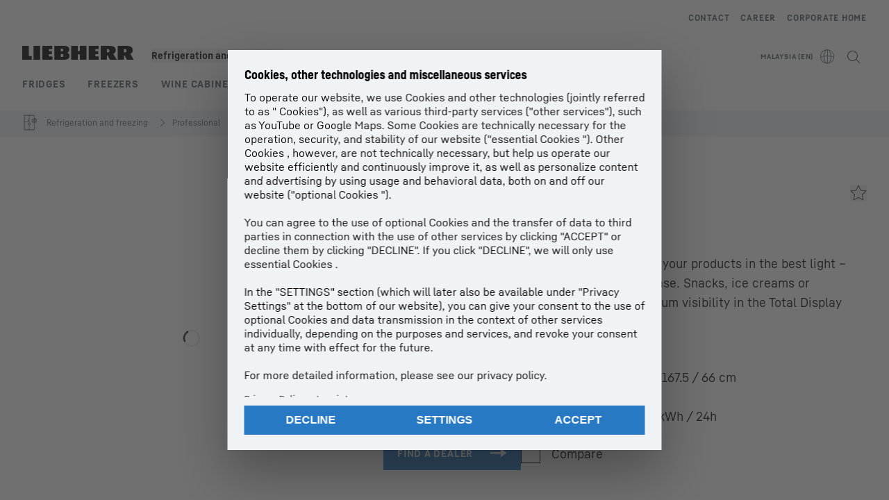

--- FILE ---
content_type: application/javascript; charset=UTF-8
request_url: https://www.liebherr.com/_next/static/chunks/92672.c1b3416755adb41e.js
body_size: 2411
content:
"use strict";(self.webpackChunk_N_E=self.webpackChunk_N_E||[]).push([[92672],{21421:(e,i,l)=>{l.d(i,{A:()=>a});var n=l(37876),t=l(87989),s=l(62280);let a=()=>{let{metaInformation:e,url:i}=(0,t.H)(),l=null==e?void 0:e.noIndex,a=(0,s.G)();return l?(0,n.jsx)(n.Fragment,{}):(0,n.jsx)(n.Fragment,{children:(0,n.jsx)("script",{type:"application/ld+json",dangerouslySetInnerHTML:{__html:JSON.stringify((()=>{var e,l,n,t,s,r,o;let d={"@context":"https://schema.org","@type":"Product"},c=a.displayName+(a.displaySubTitle?" "+a.displaySubTitle:"");c&&Object.assign(d,{name:c});let u=a.displaySubTitle,v=a.highlightAttributes,m=a.featureIcons;if(u&&(v||m)){let e="";if(u&&(e+=u),v){let i="";v.forEach((e,l)=>{i+=(null==e?void 0:e.name)+" "+(null==e?void 0:e.formattedValue)+((null==e?void 0:e.unitOfMeasurement)?" "+(null==e?void 0:e.unitOfMeasurement):""),l<v.length-1&&(i+=", ")}),e+=", "+i}if(m){let i="";m.forEach((e,l)=>{var n;i+=null==e?void 0:null===(n=e.entity)||void 0===n?void 0:n.title,l<m.length-1&&(i+=", ")}),e+=", "+i}Object.assign(d,{description:e})}let p=a.productImages;if(p){let e=[];p.forEach(i=>{"product_image"===i.assetType&&i.url&&e.push(i.url)}),Object.assign(d,{image:e})}Object.assign(d,{brand:{"@type":"Brand",name:"Liebherr"}});let x=a.sku;x&&Object.assign(d,{sku:x});let h=a.productGtinNumber;h&&Object.assign(d,{gtin13:h});let j=null===(e=a.energyEfficiencyInfo)||void 0===e?void 0:e.value;if(j&&Object.assign(d,{hasEnergyConsumptionDetails:{"@type":"EnergyConsumptionDetails",hasEnergyEfficiencyCategory:"https://schema.org/EUEnergyEfficiencyCategory"+j,energyEfficiencyScaleMin:"https://schema.org/EUEnergyEfficiencyCategoryF",energyEfficiencyScaleMax:"https://schema.org/EUEnergyEfficiencyCategoryA1Plus"}}),v){let e=[];v.forEach(i=>{let l=(null==i?void 0:i.name)||"",n={"@type":"PropertyValue",name:l,value:(null==i?void 0:i.formattedValue)+((null==i?void 0:i.unitOfMeasurement)?" "+(null==i?void 0:i.unitOfMeasurement):"")};l&&e.push(n)}),(null==e?void 0:e.length)&&Object.assign(d,{additionalProperty:e})}let f=null===(l=a.shopInformation)||void 0===l?void 0:l.available,g=null===(n=a.shopInformation)||void 0===n?void 0:n.currency,y=(null===(t=a.shopInformation)||void 0===t?void 0:t.specialPriceGross)?null===(s=a.shopInformation)||void 0===s?void 0:s.specialPriceGross:null===(r=a.shopInformation)||void 0===r?void 0:r.priceGross,A=(null===(o=a.shopInformation)||void 0===o?void 0:o.isInStock)?"https://schema.org/InStock":"https://schema.org/OutOfStock";return f&&g&&y&&A&&i&&Object.assign(d,{offers:{seller:{"@type":"Organization",name:"Liebherr-Hausger\xe4te Ochsenhausen GmbH"},priceCurrency:g,"@type":"Offer",price:y,availability:A,url:i,itemCondition:"https://schema.org/NewCondition"}}),d})())}})})}},69172:(e,i,l)=>{l.d(i,{A:()=>c});var n=l(37876),t=l(87989),s=l(86723),a=l(98690),r=l(49931),o=l(14232);let d={st_sticky_element_section:"Sticky Element Section",product_presentation:"Product Presentation",shop_configuration:"Shop Configuration",product_shopadvice:"Product Shopadvice",address_page_config:"Address Page Config",address_filter_config:"Address Filter Config",address_teaser_config:"Address Teaser Config"},c=()=>{var e,i;let{components:l}=(0,t.H)(),c=null==l?void 0:null===(e=l.config)||void 0===e?void 0:e.some(e=>e.previewId),[u,v]=(0,o.useState)(!1),m=(0,s.y)(),p=e=>{e&&window.TPP_SNAP.showEditDialog(e)};return m&&c?(0,n.jsxs)("div",{className:"fixed bottom-[10%] right-[2%] z-overlay-100 text-white",children:[(0,n.jsx)("div",{className:(0,r.x)("menu-btn relative z-overlay-200 flex h-[100px] w-[100px] cursor-pointer flex-col content-center justify-center rounded-full bg-warning px-5 py-3",u?"bg-transparent shadow-none":"shadow-grey hover:bg-ruby"),onClick:()=>{v(!u)},children:(0,n.jsx)(a.Dj,{iconName:u?"x":"wrench",size:"62px"})}),(0,n.jsx)("div",{className:(0,r.x)("absolute bottom-0 right-0 w-0",u?"block min-w-[300px] opacity-100":"absolute bottom-[20px] right-[20px] hidden opacity-0"),children:(0,n.jsxs)("ul",{className:"menu-list rounded-custom w-full rounded-br-33 bg-warning p-6 shadow-grey",children:[(0,n.jsx)("h6",{className:"mb-2",children:"Editable Config Sections:"}),null==l?void 0:null===(i=l.config)||void 0===i?void 0:i.map((e,i)=>{var l;return e.previewId&&(0,n.jsx)("li",{className:"cursor-pointer py-1 hover:underline",onClick:()=>p(e.previewId||""),children:d[null!==(l=e.component)&&void 0!==l?l:""]},i)})]})})]}):null}},92672:(e,i,l)=>{l.r(i),l.d(i,{default:()=>Q});var n=l(37876),t=l(69172),s=l(25638),a=l(87989),r=l(56825),o=l(46840),d=l(62280),c=l(24533),u=l(87975),v=l(72767),m=l(49715),p=l(40116),x=l(8116),h=l(15896),j=l(98478),f=l(45591),g=l(69039),y=l(56997),A=l(88394),b=l(25879),k=l(92940),N=l(54657),E=l(20581),w=l(52960),C=l(82340),O=l(21708);let S=e=>{var i,l,t,s,a,r;let{btnVariants:c}=e,{partnerLink:u,externalSalesLink:v,salesmanLink:m}=(0,o.j)(),{liAmProductAssortments:p,liAmProductRangeId:x}=(0,d.G)(),h=[];return c.includes(N.j.WHERE2BUY)&&h.push((0,n.jsx)("div",{className:"inline-block text-center",children:(0,n.jsx)(O.A,{isPrimary:!1})},N.j.WHERE2BUY)),c.includes(N.j.EXTERNALSALES)&&h.push((0,n.jsx)("div",{className:"inline-block text-center",children:(0,n.jsx)(E.A,{trackingType:"CTA",...null==v?void 0:v.link,text:null==v?void 0:null===(i=v.link)||void 0===i?void 0:i.text,layout:"icon",iconName:"map-location",uid:null==v?void 0:null===(l=v.link)||void 0===l?void 0:l.uid,ctaType:w.tZ.EXTERNAL_SALES})},N.j.EXTERNALSALES)),c.includes(N.j.LIAMSALES)&&h.push((0,n.jsx)("div",{className:"inline-block text-center",children:(0,n.jsx)(E.A,{trackingType:"CTA",...null==m?void 0:m.link,href:(0,C.r)((null==m?void 0:m.link)||{},x,p),text:null==m?void 0:null===(t=m.link)||void 0===t?void 0:t.text,layout:"icon",iconName:"map-location",uid:null==m?void 0:null===(s=m.link)||void 0===s?void 0:s.uid,productRangeId:x,filter:p,ctaType:w.tZ.LIAM_SALES})},N.j.LIAMSALES)),c.includes(N.j.LIAMSERVICE)&&h.push((0,n.jsx)("div",{className:"inline-block text-center",children:(0,n.jsx)(E.A,{trackingType:"CTA",...null==u?void 0:u.link,href:(0,C.r)((null==u?void 0:u.link)||{},x,p),text:null==u?void 0:null===(a=u.link)||void 0===a?void 0:a.text,layout:"icon",iconName:"map-location",uid:null==u?void 0:null===(r=u.link)||void 0===r?void 0:r.uid,productRangeId:x,filter:p,ctaType:w.tZ.LIAM_SERVICE})},N.j.LIAMSERVICE)),h};var L=l(16919),T=l(97778),I=l(13447),P=l(40489),M=l(82619),_=l(98690),F=l(15199);let G=()=>{var e;let{locale:i}=(0,a.H)(),{shopInformation:l}=(0,d.G)(),{shopConfiguration:t}=(0,o.j)(),s=null==t?void 0:t.productShopSalesOptionsLayer,{refServices:r}=(0,y.FF)(),c=e=>{if(e.detail.name)if(e.detail.checked){var i;let n=e.detail.name,t=null==l?void 0:null===(i=l.services)||void 0===i?void 0:i.find(e=>n===e.sku);t&&r&&!r.current.some(e=>t.sku===e.sku)&&r.current.push(t)}else{let i=e.detail.name;r&&(r.current=null==r?void 0:r.current.filter(e=>i!==e.sku))}};return(0,n.jsxs)("div",{"data-testid":"service-container",children:[(null==s?void 0:s.servicesTitle)&&(0,n.jsx)(h.A,{className:"pb-4",html:s.servicesTitle,variant:g.Oo.COPYBOLD}),(null==s?void 0:s.servicesText)&&(0,n.jsx)(h.A,{className:"pb-4",variant:g.Oo.COPYSMALL,html:null==s?void 0:s.servicesText}),null==l?void 0:null===(e=l.services)||void 0===e?void 0:e.map((e,l)=>{var t,s;return(0,n.jsx)(_.Ej,{onLhChange:c,class:"pb-6 md:pb-5",name:e.sku,wcag:"AA","data-testid":"service-check-"+e.sku,children:(0,n.jsxs)("div",{className:"flex flex-row flex-wrap items-center gap-1",children:[(0,n.jsx)("div",{children:(0,n.jsx)(h.A,{variant:g.Oo.COPYSMALL,children:e.name})}),(e.priceGross||0===e.priceGross)&&(0,n.jsx)("div",{className:"",children:(0,n.jsx)(h.A,{variant:g.Oo.COPYSMALL,children:" (+    ".concat((0,F.A)(e.priceGross,null!==(t=e.currency)&&void 0!==t?t:"EUR",i,{minimumFractionDigits:2,maximumFractionDigits:2}),")")})}),!!e.description&&(0,n.jsx)("div",{className:"cursor-pointer text-[1rem]",children:(0,n.jsx)("div",{className:"relative h-full w-full",children:(0,n.jsxs)(_.hx,{delay:300,children:[(0,n.jsx)("div",{className:"px-[3px] pt-[3px]",children:(0,n.jsx)(_.Dj,{size:"inherit",iconName:"info-circle"},(null!==(s=e.sku)&&void 0!==s?s:"")+l)}),(0,n.jsx)("div",{slot:"content",className:"w-auto max-w-[350px] space-y-2 px-3 py-3",children:(0,n.jsx)(h.A,{variant:g.Oo.COPYSMALL,children:e.description})})]})})})]})},"service-check-"+l)})]})};var D=l(14232);let H=()=>{var e,i;let{locale:l}=(0,a.H)(),{shopInformation:t}=(0,d.G)(),{shopConfiguration:s}=(0,o.j)(),r=null==s?void 0:s.productShopSalesOptionsLayer,{refWarranty:c}=(0,y.FF)(),[u,v]=(0,D.useState)(void 0);return(0,n.jsxs)("div",{"data-testid":"p-warr-container",className:"mb-4",children:[(null==r?void 0:r.warrantyTitle)&&(0,n.jsx)(h.A,{className:"pb-4",html:r.warrantyTitle,variant:g.Oo.COPYBOLD}),(null==r?void 0:r.warrantyText)&&(0,n.jsx)(h.A,{className:"pb-4",variant:g.Oo.COPYSMALL,html:null==r?void 0:r.warrantyText}),(0,n.jsx)(_.hN,{"data-testid":"warranty-radio-p",class:"w-full",onLhChange:e=>{if(e.detail.value){var i;let l=e.detail.value,n=null==t?void 0:null===(i=t.warranties)||void 0===i?void 0:i.find(e=>l===e.sku);n&&c?(c.current=n,v(n)):c&&(c.current=void 0)}},value:null!==(i=null==u?void 0:u.sku)&&void 0!==i?i:"0",wcag:"AA",children:(0,n.jsxs)("div",{className:"grid w-full space-y-4",children:[(0,n.jsx)(_.Ky,{"data-testid":"warranty-radio-default",value:"0",children:(0,n.jsx)(h.A,{variant:g.Oo.COPYSMALL,children:null==r?void 0:r.warrantyDefaultOption})},"warranty-radio-default"),null==t?void 0:null===(e=t.warranties)||void 0===e?void 0:e.map((e,i)=>{var t;return(0,n.jsx)(_.Ky,{"data-testid":"warranty-radio-"+e.sku,value:e.sku,children:(0,n.jsxs)("div",{className:"flex flex-row flex-wrap gap-1",children:[e.name&&(0,n.jsx)("div",{children:(0,n.jsx)(h.A,{variant:g.Oo.COPYSMALL,children:"".concat(e.name," ").concat((null==e?void 0:e.description)?" - ":""," ").concat(null!==(t=e.description)&&void 0!==t?t:" ")})}),e.currency&&(e.priceGross||0===e.priceGross)&&(0,n.jsx)("div",{className:"pl-1",children:(0,n.jsx)(h.A,{variant:g.Oo.COPYSMALL,children:" (+ ".concat((0,F.A)(e.priceGross,e.currency,l,{minimumFractionDigits:2,maximumFractionDigits:2}),")")})})]})},"warranty-radio-"+i)})]})})]})};var Y=l(40813),R=l(69535),B=l(35207),V=l(83374),U=l(21421);let z=()=>{var e,i;let{stage:l,metaInformation:t}=(0,a.H)(),s=null==t?void 0:t.noIndex,{highlightAttributes:r,productImages:u,shopInformation:v,featureIcons:m,subProducts:p,datasheets:x,energyEfficiencyInfo:N,description:E,certificates:w}=(0,d.G)(),{shopConfiguration:C,productPresentation:O}=(0,o.j)(),_=(0,c.d)(e=>e.showUnitSwitch),{primaryCTAVariant:F,secondaryCTAVariants:D}=(0,V.y)(),z=l!=f.L.LIVE;return(0,n.jsx)("div",{className:"lh-grid","data-testid":"product-item",children:(0,n.jsx)(y.hN,{children:(0,n.jsxs)(n.Fragment,{children:[!s&&(0,n.jsx)(U.A,{}),(0,n.jsx)("div",{className:"col-span-full pb-4 md:sticky md:top-0 md:col-span-3 md:self-start md:pb-0 xl:col-span-5",children:(0,n.jsx)(P.A,{imgAssets:null==u?void 0:u.map(e=>{var i;return{href:e.urlTemplateWithFilename,hrefThumbnail:(0,B.A)(null!==(i=e.urlTemplateWithFilename)&&void 0!==i?i:"","thumbnail"),metaInfos:e.metaInfos}}),fallbackPicture:null==O?void 0:O.productFallbackPicture,certificates:w})}),(0,n.jsxs)("div",{className:"col-span-full md:col-span-5 xl:col-span-7",children:[(0,n.jsx)(I.A,{disableLink:!0,hideHref:!0,isH1Headline:!0,useBigHeadline:!0}),E&&(0,n.jsx)(h.A,{html:E,variant:g.Oo.COPYMOBILESMALL,className:"mb-4 md:mb-6"}),_&&(0,n.jsx)("div",{className:"mb-4",children:(0,n.jsx)(j.A,{})}),r&&(0,n.jsx)(A.A,{attributes:r,listLayout:"block"}),m&&(0,n.jsx)(T.A,{showLink:!0,icons:m}),z&&(null==v?void 0:v.warranties)&&(null==v?void 0:null===(e=v.warranties)||void 0===e?void 0:e.length)>0&&(0,n.jsx)(H,{}),z&&(null==v?void 0:v.services)&&(null==v?void 0:null===(i=v.services)||void 0===i?void 0:i.length)>0&&(0,n.jsx)(G,{}),p&&p.length>0?(0,n.jsx)(R.A,{children:p.map((e,i)=>(0,n.jsx)(Y.A,{subProduct:e,isDetail:!0},i))}):(void 0!==x||void 0!==N)&&(0,n.jsx)(L.A,{datasheets:x,energyEfficiencyInfo:N}),v&&(null==C?void 0:C.productShopPriceEnable)&&(0,n.jsx)(M.A,{}),F&&(0,n.jsx)(b.A,{primaryButton:(0,n.jsx)(k.A,{btnVariant:F}),secondaryButton:(0,n.jsx)(S,{btnVariants:D}),showComparisonCheckbox:!0})]})]})})})};var W=l(32050),Z=l(58240),X=l(43784),K=l(75078);let J=()=>{var e;let{productPresentation:i,partnerLink:l}=(0,o.j)(),{liAmProductAssortments:t,liAmProductRangeId:s}=(0,d.G)();return(null==i?void 0:i.productContentContactTeasers)?(0,n.jsx)("section",{"data-testid":"ct-container",className:"xl:content-container mt-8 md:mt-6 xl:!mt-14",children:null==i?void 0:null===(e=i.productContentContactTeasers)||void 0===e?void 0:e.map((e,i)=>{var a,r,o,d;return(0,n.jsx)("div",{"data-testid":"ct-data-container",className:"content-container-padding xl:grid xl:grid-cols-12 xl:gap-x-8",children:(0,n.jsxs)("div",{className:"p- bg-steel-100 p-6 md:flex md:p-8 xl:col-span-7 xl:col-start-6",children:[(null==e?void 0:e.picture)&&(0,n.jsx)("div",{className:"mb-6 flex justify-center",children:(0,n.jsx)("div",{className:"inline-block h-[128px] w-[128px] overflow-hidden rounded-[50%] md:mr-6 md:h-[152px] md:w-[152px]",children:(0,n.jsx)("img",{"data-testid":"ct-image",src:null!==(d=null==e?void 0:null===(a=e.picture)||void 0===a?void 0:a.href)&&void 0!==d?d:"",alt:null===(r=e.picture)||void 0===r?void 0:r.altText,className:"h-full w-auto"})})}),(0,n.jsxs)("div",{"data-testid":"ct-text",children:[(null==e?void 0:e.headline)&&(0,n.jsx)(K.A,{className:"style_h6 pb-4",text:null==e?void 0:e.headline}),(0,n.jsx)(X.A,{className:"style_copy pb-2",html:null==e?void 0:e.text}),(0,n.jsx)(h.A,{className:"mb-7 leading-5 text-steel-600 xl:text-[1rem]",variant:g.Oo.COPY_VIEWPORT,children:null==e?void 0:e.serviceTimes}),(null==e?void 0:e.links)&&(null==e?void 0:e.links.length)>0&&(0,n.jsx)("div",{className:"mb-3 space-y-3",children:e.links.map((e,i)=>{var l;return(0,n.jsx)(E.A,{trackingType:"CTA",...e.link,layout:"icon",iconName:e.icon,ctaType:w.tZ.CONTACT,uid:null===(l=e.link)||void 0===l?void 0:l.uid},i)})}),(null==l?void 0:l.link)&&(0,n.jsx)(E.A,{trackingType:"CTA",...null==l?void 0:l.link,href:(0,C.r)(l.link,s,t),layout:"icon",iconPosition:"left",iconName:"chat",target:"self",productRangeId:s,filter:t,ctaType:w.tZ.LIAM_SERVICE,uid:null===(o=l.link)||void 0===o?void 0:o.uid})]})]})},i)})}):null};var q=l(87231);let Q=()=>{var e;let{components:i,pageId:l}=(0,a.H)(),h=null===(e=(0,W.u)(null==i?void 0:i.additionalContent,s.M.productdetails))||void 0===e?void 0:e.product;return h&&(h.pdpId=null==l?void 0:l.toString()),(0,n.jsxs)(n.Fragment,{children:[(0,n.jsx)(t.A,{}),(0,n.jsx)(o.B,{configurations:null==i?void 0:i.config,children:(0,n.jsxs)("div",{children:[(0,n.jsx)(m.A,{}),(0,n.jsx)(c.n,{configurations:null==i?void 0:i.config,products:h?[h]:[],children:(0,n.jsxs)("div",{className:"modulespacer mb-8 md:mb-10 xl:mb-16",children:[h&&(0,n.jsx)(d.M,{product:h,children:(0,n.jsxs)(n.Fragment,{children:[(0,n.jsx)(x.A,{displayName:null==h?void 0:h.displayName}),(0,n.jsx)(Z.A,{slot:Z.D.ContentTop}),(0,n.jsxs)("div",{children:[(0,n.jsx)(w.YG,{}),(0,n.jsxs)("section",{className:"xl:content-container content-container-padding",children:[(0,n.jsx)(u.A,{}),(0,n.jsx)(z,{})]}),(0,n.jsx)(J,{})]})]})}),(0,n.jsx)(Z.A,{slot:Z.D.ContentMiddle}),(0,n.jsx)(r.P,{productData:h,children:(0,n.jsx)(q.A,{})}),(0,n.jsx)("div",{className:"xl:content-container content-container-padding",children:(0,n.jsx)(v.A,{})}),(0,n.jsx)(Z.A,{slot:Z.D.ContentBottom})]})})]})}),(0,n.jsx)(p.A,{})]})}}}]);

--- FILE ---
content_type: application/javascript; charset=UTF-8
request_url: https://www.liebherr.com/_next/static/chunks/49715-efd75eb5e8ce5f5f.js
body_size: 803
content:
"use strict";(self.webpackChunk_N_E=self.webpackChunk_N_E||[]).push([[49715],{2744:(e,t,r)=>{r.d(t,{I:()=>o});var o=function(e){return e.WISHLIST="stickyElementWishList",e.PRODUCTCOMPARISON="stickyElementProductComparison",e.ORDERINQUIRY="stickyElementOrderInquiry",e}({})},49715:(e,t,r)=>{r.d(t,{A:()=>D});var o=r(37876),n=r(15896),i=r(22610),l=r(75078),a=r(73115),d=r(86608),s=r(84591),u=r(2744),c=r(69039),S=r(87989),I=r(95649),m=r(95722),p=r(86723),v=r(22459),f=r(14232);let g=()=>{let[e,t]=(0,f.useState)(!1),[r,o]=(0,f.useState)(-1);return{isOverlayOpen:e,setIsOverlayOpen:t,currentIndex:r,setCurrentIndex:o}};var C=r(98690),E=r(59535),R=r(97319),O=r(88249),y=r(52960);let h=(e,t)=>({sidebar:{type:"icon",target:null!=t?t:"",element:null!=e?e:""}});var _=r(49931),N=r(19345),A=r(25230),w=r(99835);let b=e=>{var t,r,b,U;let{sidebarOverlayOpen:x,itemIndex:T,sidebarOverlayClose:L,stickyHeadline:k,stickyText:P,stickyLinkList:D,stickyButtonLinkList:G,buildComponent:M,link:j,stickyIcon:F,stickyTextLink:Y}=e,{country:Q,bu:W="",isProduction:H}=(0,S.H)(),[J,$]=(0,f.useState)(""),[q,B]=(0,f.useState)(""),[K,z]=(0,f.useState)(""),[V,X]=(0,f.useState)(!1),{isOverlayOpen:Z,setIsOverlayOpen:ee,currentIndex:et}=g(),[er,eo]=(0,f.useState)(Z),en=(0,p.y)(),{handleFunctionalLink:ei}=(0,m.d)(),el=k||P||D||G,ea=(0,f.useRef)(null),ed=(0,f.useRef)(void 0),es=(0,f.useRef)(void 0),eu=(0,f.useRef)(void 0),ec=(0,f.useRef)(null),eS=u.I.PRODUCTCOMPARISON,eI=(0,v.Ny)(d.yR.GlobalStickyComparison),em=(0,v.Ny)(d.yR.GlobalStickyComparisonFailure),ep=u.I.WISHLIST,ev=(0,v.Ny)(d.yR.GlobalStickyAddWishlist),ef=(0,v.Ny)(d.yR.GlobalStickyAddWishlistFailure),eg=u.I.ORDERINQUIRY,eC=(0,v.Ny)(d.yR.GlobalStickyInquiry),eE=()=>{switch(M){case ep:return J||"";case eS:return q||"";case eg:return K}},eR=e=>{switch(M){case ep:return e?ev:ef;case eS:return e?eI:em;case eg:return eC}},eO=(0,f.useCallback)(e=>{if(M===e){var t;null===(t=ec.current)||void 0===t||t.triggerTooltipp()}},[M]),ey=(0,f.useCallback)(e=>{X(!1),e&&e.detail&&e.detail.typeOfError!==w.xD.DUPLICATE&&eO(e.detail.storageKey===s.r.PRODUCT_COMPARISON?eS:s.r.WISHLIST?ep:s.r.PRODUCT_INQUIRY)},[eS,eO,ep]),eh=(0,f.useCallback)(e=>{X(!0);let t=(0,w.RP)(s.r.PRODUCT_COMPARISON,Q,W).length,r=(0,w.RP)(s.r.WISHLIST,Q,W).length,o=(0,w.US)(s.r.PRODUCT_INQUIRY).length;e&&((es.current||0)<r&&eO(ep),(ed.current||0)<t&&eO(eS),(eu.current||0)<o&&eO(eg)),ed.current=t,es.current=r,eu.current=o,B(t.toString()),$(r.toString()),z(o.toString())},[Q,W,eO,ep,eS,eg]);(0,f.useEffect)(()=>(eh(void 0),window.addEventListener(a.$.MANAGE_STORAGE_SUCCESS,eh),window.addEventListener(a.$.ADD_TO_STORAGE_FAILURE,ey),()=>{window.removeEventListener(a.$.MANAGE_STORAGE_SUCCESS,eh),window.removeEventListener(a.$.ADD_TO_STORAGE_FAILURE,ey)}),[ey,eh]),(0,f.useEffect)(()=>{function e(){el&&(x(T),ee(!0)),(0,y.nE)(h(null==j?void 0:j.text,null==j?void 0:j.href),H)}let t=ec.current;return null==t||t.addEventListener("click",e),()=>{null==t||t.removeEventListener("click",e)}},[]),(0,I.A)(()=>eh(void 0));let e_=en&&(null==j?void 0:j.noShowLinkInCC)?"#":(0,A.N)(j);return(0,o.jsx)(o.Fragment,{children:el?(0,o.jsx)(O.A,{handleOutsideClickManually:!0,setShouldAnimate:e=>{eo(!e)},noAnimation:er,closeCallback:()=>{L(),ee(!1)},triggerElement:(0,o.jsx)(C.gI,{id:"sticky-sidebar-item-".concat(F),iconName:F,ref:ec,label:Y,isActive:et===T&&Z}),children:(0,o.jsxs)("div",{ref:ea,className:(0,_.x)(er&&et===T&&"animate-[fadein_250ms_linear_190ms_1_forwards] opacity-0"),children:[k&&(0,o.jsx)(o.Fragment,{children:(0,o.jsx)(l.A,{className:"style_h5 mb-6 font-head md:mb-4 xl:mb-6",text:k})}),P&&(0,o.jsx)(n.A,{className:"mb-6",variant:c.Oo.COPYSMALL,html:P}),G&&(0,o.jsx)("div",{className:"max-w-max md:max-w-full",children:(0,o.jsx)(E.A,{className:"mb-6",buttonWidth:"100%",buttonLinkList:G})}),D&&(0,o.jsx)(E.A,{listLayout:"textlink",iconPosition:"download"===F?"left":"right",uppercase:!1,iconName:"download"===F?"download":"arrow-right",buttonLinkList:D})]})}):(0,o.jsxs)(C.gI,{id:"sticky-sidebar-item-".concat(F),iconName:F,ref:ec,label:Y||(null==j?void 0:j.text),badgeValue:"0"!==eE()?eE():void 0,target:null==j?void 0:j.target,href:e_,...en&&(null==j?void 0:j.noShowLinkInCC)&&{onClick:N.PP},"include-tooltipp":!!eR(V),"data-testid":"sidebar-item",...(null==j?void 0:j.functionId)&&{onClick:e=>{e.preventDefault(),ei(j,"sidebar")}},children:[!!eR(V)&&(0,o.jsx)("div",{slot:"tooltipp",children:eR(V)}),(null==j?void 0:j.functionId)==="productFinder"&&(null===(t=j.config)||void 0===t?void 0:t.finderUrl)&&(0,o.jsx)(i.A,{url:null===(r=j.config)||void 0===r?void 0:r.finderUrl}),(null==j?void 0:j.functionId)==="chatbot"&&(null===(b=j.config)||void 0===b?void 0:b.chatbotUrl)&&(0,o.jsx)(R.A,{url:null===(U=j.config)||void 0===U?void 0:U.chatbotUrl})]})})};var U=r(14100),x=r(25638),T=r(6656),L=r(93541),k=r(32050),P=r(42135);let D=()=>{let{components:e}=(0,S.H)(),{isDesktopScreen:t}=(0,L.G)(),r=(0,P.DE)(),n=(0,T.d)(U.o.TO_TOP),{isOverlayOpen:i,setIsOverlayOpen:l,setCurrentIndex:a}=g(),d=(0,f.useRef)(null),s=G(null==e?void 0:e.config),u=M(s.length),c=e=>{if(!i){var t;null==d||null===(t=d.current)||void 0===t||t.triggerAnimation(380)}l(!0),a(e)},I=()=>{var e;l(!1),null==d||null===(e=d.current)||void 0===e||e.triggerAnimation(0),a(-1)};return 0!==s.length&&r?(0,o.jsxs)(C.n7,{"data-testid":"sticky-sidebar",ref:d,className:"z-sticky-sidebar fixed bottom-[44px] right-0 block md:bottom-[52px] xl:sticky xl:bottom-auto xl:float-right",style:{top:t&&"calc(50% - ".concat(u/2,"px)"),height:t&&"".concat(u,"px")},children:[s.map((e,t)=>(0,o.jsx)(b,{sidebarOverlayOpen:e=>c(e),sidebarOverlayClose:I,itemIndex:t,...e},t)),(0,o.jsx)(C.gI,{iconName:"font-arrow-up",slot:"to-top","aria-label":n,href:"#"})]}):null},G=e=>{var t,r,o;let n=(0,k.u)(e,x.M.st_sticky_element_section),i=(0,k.u)(e,x.M.product_presentation),l=null===(t=null==i?void 0:i.productFeatureShowWishlistFixedServicebar)||void 0===t||t,a=null===(r=null==i?void 0:i.productFeatureShowProductCompareFixedServicebar)||void 0===r||r,d=null===(o=null==i?void 0:i.productFeatureShowOrderInquiryFixedServicebar)||void 0===o||o,s=(null==n?void 0:n.stickyElementList)||[];return s.filter(e=>d&&s.some(e=>e.buildComponent===u.I.ORDERINQUIRY)?e.buildComponent!==u.I.WISHLIST&&e.buildComponent!==u.I.PRODUCTCOMPARISON:(!1!=d||e.buildComponent!==u.I.ORDERINQUIRY)&&(!1!=l||e.buildComponent!==u.I.WISHLIST)&&(!1!=a||e.buildComponent!==u.I.PRODUCTCOMPARISON))},M=e=>64*e},95649:(e,t,r)=>{r.d(t,{A:()=>n});var o=r(14232);function n(e){for(var t=arguments.length,r=Array(t>1?t-1:0),n=1;n<t;n++)r[n-1]=arguments[n];(0,o.useEffect)(()=>{let t=async t=>{t.persisted&&e(...r)};return window.addEventListener("pageshow",t),()=>{window.removeEventListener("pageshow",t)}},[r,e])}},99835:(e,t,r)=>{r.d(t,{Bj:()=>d,Hx:()=>u,RP:()=>a,US:()=>l,ft:()=>c,lS:()=>I,qY:()=>S,wT:()=>s,xD:()=>i});var o=r(73115),n=r(84591),i=function(e){return e.MAXIMUM="maximum",e.DUPLICATE="duplicate",e}({});function l(e){var t;return JSON.parse(null!==(t=localStorage.getItem(e))&&void 0!==t?t:"[]")}let a=(e,t,r)=>{let o=localStorage.getItem(e);return o?JSON.parse(o).filter(e=>e.country.toLowerCase()===t.toLowerCase()&&e.companyBu.toLowerCase()===r.toLowerCase()):[]},d=(e,t,r,i,d)=>{let s=!1;if(!t)return console.error("productId can t be empty"),s;let u=a(e,r,i),c=m(l(e),u),S=e===n.r.WISHLIST?u:u.filter(e=>e.comparisonId===d),I=e===n.r.WISHLIST?50:8;return S.length>=I?dispatchEvent(new CustomEvent("addToStorageFailure",{detail:{storageKey:e,typeOfError:"maximum",error:"reached maximum number of products for ".concat(e)}})):S.some(e=>e.productId===t)?dispatchEvent(new CustomEvent("addToStorageFailure",{detail:{storageKey:e,typeOfError:"duplicate",error:"product already in local storage for ".concat(e)}})):(u.push({productId:t,country:r,companyBu:i,comparisonId:d}),localStorage.setItem(e,JSON.stringify([...u,...c])),s=!0,dispatchEvent(new Event(o.$.MANAGE_STORAGE_SUCCESS))),s},s=e=>{var t;let r=!1;if(!e.product_order_id||!e.order_inquiry_group)return console.error("productId or groupId missing"),r;let i=JSON.parse(null!==(t=localStorage.getItem(n.r.PRODUCT_INQUIRY))&&void 0!==t?t:"[]");return i.some(t=>t.product_order_id===e.product_order_id)?dispatchEvent(new CustomEvent("addToStorageFailure",{detail:{storageKey:n.r.PRODUCT_INQUIRY,typeOfError:"duplicate",error:"product already in local storage for ".concat(n.r.PRODUCT_INQUIRY)}})):(i.push(e),localStorage.setItem(n.r.PRODUCT_INQUIRY,JSON.stringify(i)),r=!0,dispatchEvent(new Event(o.$.MANAGE_STORAGE_SUCCESS))),r},u=(e,t)=>{var r;let o=!1;if(e.length<1)return console.error("productId missing"),o;let i=JSON.parse(null!==(r=localStorage.getItem(n.r.PRODUCT_INQUIRY))&&void 0!==r?r:"{}"),l=i.find(t=>t.product_order_id===e);return l&&(l.amount=t),localStorage.setItem(n.r.PRODUCT_INQUIRY,JSON.stringify(i)),o=!0},c=e=>{var t;let r=!1;if(e.length<1)return console.error("productId missing"),r;let i=JSON.parse(null!==(t=localStorage.getItem(n.r.PRODUCT_INQUIRY))&&void 0!==t?t:"{}");return localStorage.setItem(n.r.PRODUCT_INQUIRY,JSON.stringify(i.filter(t=>t.product_order_id!==e))),window.dispatchEvent(new Event(o.$.MANAGE_STORAGE_SUCCESS)),r=!0},S=(e,t,r,n)=>{if(!t){console.error("productId can t be empty");return}let i=a(e,r,n),d=m(l(e),i),s=i.filter(e=>e.productId.split(":")[0]!==t.split(":")[0]);localStorage.setItem(e,JSON.stringify([...s,...d])),window.dispatchEvent(new Event(o.$.MANAGE_STORAGE_SUCCESS))},I=(e,t,r)=>{localStorage.setItem(e,JSON.stringify(l(e).filter(e=>e.country.toLowerCase()!==t.toLowerCase()||e.companyBu.toLowerCase()!==r.toLowerCase()))),window.dispatchEvent(new Event(o.$.MANAGE_STORAGE_SUCCESS))};function m(e,t){return e.filter(e=>{let{country:r,comparisonId:o,productId:n}=e;return!t.some(e=>{let{country:t,comparisonId:i,productId:l}=e;return o===i&&n===l&&r===t})})}}}]);

--- FILE ---
content_type: application/javascript; charset=UTF-8
request_url: https://www.liebherr.com/_next/static/chunks/68289.8c6b1a05ae5a68af.js
body_size: 3629
content:
"use strict";(self.webpackChunk_N_E=self.webpackChunk_N_E||[]).push([[68289],{25047:(e,t,r)=>{r.d(t,{t:()=>v,Q:()=>h});var i=r(37876),l=r(93541),o=r(98690),d=r(14232);let a=(0,d.forwardRef)((e,t)=>{let{isMobileScreen:r}=(0,l.G)();return(0,i.jsx)(i.Fragment,{children:(0,i.jsx)(o.F9,{"data-testid":"addedToCard-toast",position:"bottom-center",width:r?"408px":"550px",ref:t,"aria-live":"polite","aria-atomic":"true",role:"status"})})});var n=r(86608),s=r(22459),u=r(87989);let c=(0,d.createContext)(void 0);function v(e){var t,r;let{children:l}=e,o=(0,s.$U)(n.qd.ShopErrorFallback),v=(0,s.$U)(n.qd.ShopAddToCartSuccessLabel),h=(0,s.$U)(n.qd.ShopLinkToCartLabel),{pageNavigations:p}=(0,u.H)(),f=(0,d.useRef)(null),x="<p>".concat(v,'\n                              <a style="text-decoration: underline" href=').concat(null==p?void 0:null===(r=p.serviceNavigation)||void 0===r?void 0:null===(t=r.shopCartLink)||void 0===t?void 0:t.href,">\n                                ").concat(h,"\n                              </a>\n                         </p>");return(0,i.jsxs)(c.Provider,{value:{showAddedToCartToast:function(e){f.current?(console.info("Cart Toast ref",f.current),f.current.createToastItem({customContent:e.isSuccess?x:e.errorMessage||o,message:"",autoHide:!0,delay:1e4,type:e.isSuccess?"success":"error",showIcon:!0})):console.error("Toast ref is null")}},children:[l,(0,i.jsx)(a,{ref:f})]})}let h=()=>{let e=(0,d.useContext)(c);if(!e)throw Error("useToast must be used within a ToastProvider");return e}},29494:(e,t,r)=>{r.d(t,{X:()=>a,r:()=>d});var i=r(37876),l=r(14232),o=r(36179);let d={root:null,rootMargin:"100px",threshold:[.4]},a=e=>{let{domElementType:t,listName:r,products:a,intersectConfig:n=d,children:s,...u}=e,c=(0,l.useRef)(null);return(0,o.V)({ref:c,listName:r,products:a,intersectConfig:n}),(0,i.jsx)(t,{...u,ref:c,children:s})}},36179:(e,t,r)=>{r.d(t,{V:()=>n});var i=r(87989),l=r(14232),o=r(42135),d=r(29494),a=r(27973);let n=e=>{let{ref:t,intersectConfig:r=d.r,listName:n="",products:s}=e,u=(0,o.BL)({...r,freezeOnceVisible:!0}),{isProduction:c}=(0,i.H)();(0,l.useEffect)(()=>{u.ref(t.current)},[t.current]);let v=(0,l.useMemo)(()=>(0,a.PB)(s,n),[s,n]);(0,l.useEffect)(()=>{!0===u.isIntersecting&&v&&((0,a.QA)(),(0,a.ME)(v,c))},[u.isIntersecting,v])}},48448:(e,t,r)=>{r.d(t,{U:()=>i});let i="c3dmYWxzZQ"},56997:(e,t,r)=>{r.d(t,{FF:()=>c,hN:()=>u,tE:()=>n});var i=r(37876),l=r(45591),o=r(91861),d=r(14232),a=r(87989);let n=(e,t,r,i)=>{var l;let d=[];return t&&d.push({attrkey:"product_type",value:t}),r&&t===o.K.SERVICE&&d.push({attrkey:"parent_id",value:r}),i&&t===o.K.WARRANTY&&d.push({attrkey:"parent_id",value:i}),e.priceGross&&d.push({attrkey:"net_price",value:null===(l=e.priceNet)||void 0===l?void 0:l.toString()}),d},s=(0,d.createContext)({refWarranty:void 0,refServices:void 0,shouldUseNewServiceWarrantyVersion:!1}),u=e=>{let{children:t}=e,{stage:r}=(0,a.H)();return(0,i.jsx)(s.Provider,{value:{refWarranty:(0,d.useRef)({}),refServices:(0,d.useRef)([]),shouldUseNewServiceWarrantyVersion:r!=l.L.LIVE},children:t})},c=()=>(0,d.useContext)(s)},60420:(e,t,r)=>{r.d(t,{A:()=>N});var i=r(37876),l=r(79821),o=r(86608),d=r(56997),a=r(87989),n=r(46840),s=r(62280),u=r(25047),c=r(22459),v=r(98690),h=r(52960),p=r(14232),f=r(27973);let x=()=>{var e;let{hierarchyLevels:t,shopInformation:r,sku:i="",name:l,displayName:o}=(0,s.G)(),{isProduction:d}=(0,a.H)(),n=(0,p.useRef)(),u=null!==(e=null==r?void 0:r.currency)&&void 0!==e?e:"EUR",c=o||l;return(0,p.useEffect)(()=>{i&&c&&!n.current&&(n.current=function(){var e,r,l,o,a,n;let s=arguments.length>0&&void 0!==arguments[0]?arguments[0]:1,v=arguments.length>1?arguments[1]:void 0,h=arguments.length>2?arguments[2]:void 0;(0,f.QA)(),(0,f.Ml)((0,f.YD)(u,[{item_name:c,item_brand:"Liebherr",item_id:i,...(0,f.WI)("price",v),currency:u,...(0,f.WI)("discount",h),...(0,f.WI)("item_category",null==t?void 0:null===(e=t.at(0))||void 0===e?void 0:e.name),...(0,f.WI)("item_category2",null==t?void 0:null===(r=t.at(1))||void 0===r?void 0:r.name),...(0,f.WI)("item_category3",null==t?void 0:null===(l=t.at(2))||void 0===l?void 0:l.name),...(0,f.WI)("item_category4",null==t?void 0:null===(o=t.at(3))||void 0===o?void 0:o.name),...(0,f.WI)("item_category5",null==t?void 0:null===(a=t.at(4))||void 0===a?void 0:a.name),...(0,f.WI)("item_category6",null==t?void 0:null===(n=t.at(5))||void 0===n?void 0:n.name),quantity:s}]),d)})},[u,i,c]),{addToCart:(e,t,r)=>n.current&&n.current(e,t,r)}};var m=r(89610),b=r(1805),y=r(95635),w=r(15896),j=r(75078),S=r(69039),C=r(20581);let g=e=>{var t,r,l,o,a,u,c;let{clickHandler:h,isLoadingState:p}=e,{shopConfiguration:f}=(0,n.j)(),{shopInformation:x}=(0,s.G)(),{shouldUseNewServiceWarrantyVersion:m}=(0,d.FF)(),b=null==f?void 0:f.productShopAdvisorLayer;return(null==f?void 0:f.productShopAdvisorLayerEnable)?(0,i.jsxs)("div",{"data-testid":"ad-modal-container",children:[(null==b?void 0:b.title)&&(0,i.jsx)("div",{"data-testid":"ad-modal-headline",className:"relative z-overlay pb-4 text-black md:pb-6",children:(0,i.jsx)(j.A,{text:b.title,headlineLevel:"h3"})}),(null==b?void 0:b.text)&&(0,i.jsx)("div",{"data-testid":"ad-modal-copytext",className:"relative z-overlay pb-6 text-black",children:(0,i.jsx)(w.A,{variant:S.Oo.COPYSMALL,html:b.text})}),(null==b?void 0:b.iconTextList)&&b.iconTextList.map((e,t)=>(0,i.jsxs)("div",{"data-testid":"ad-modal-row"+t,className:"relative z-overlay flex items-center pb-6 text-black",children:[(0,i.jsx)("span",{"data-testid":"ad-modal-icon"+t,className:"pr-4 text-left md:pr-8",children:e.icon&&(0,i.jsx)(v.Dj,{iconName:e.icon,size:"40px",color:"var(--local-color-black)"})}),(0,i.jsx)("span",{"data-testid":"ad-modal-text"+t,className:"text-left",children:e.text&&(0,i.jsx)(w.A,{variant:S.Oo.COPYSMALL,html:e.text})})]},"iconListEntry-"+t)),(0,i.jsxs)("div",{"data-testid":"ad-modal-button-row",className:"relative z-overlay flex flex-col-reverse gap-4 pb-4 text-black md:flex-row md:justify-between md:pb-6 md:pt-4",children:[(0,i.jsx)("div",{"data-testid":"ad-modal-button-more",children:(0,i.jsx)(C.A,{layout:null==b?void 0:null===(t=b.buttonMore)||void 0===t?void 0:t.layout,text:null==b?void 0:null===(r=b.buttonMore)||void 0===r?void 0:r.text,title:null==b?void 0:null===(l=b.buttonMore)||void 0===l?void 0:l.title,size:"M",href:null==b?void 0:null===(o=b.buttonMore)||void 0===o?void 0:o.href,button:null==b?void 0:null===(a=b.buttonMore)||void 0===a?void 0:a.button,target:null==b?void 0:null===(u=b.buttonMore)||void 0===u?void 0:u.target,width:"w-full",uid:null==b?void 0:null===(c=b.buttonMore)||void 0===c?void 0:c.uid})}),(0,i.jsx)("div",{"data-testid":"ad-modal-button-next-p",className:"hidden md:block",children:(0,i.jsx)(v.eC,{"data-testid":"ad-modal-button-next",onClick:h,type:"primary",size:"M",iconPosition:"right",label:null==b?void 0:b.buttonLabelNext,width:"100%",loading:p,noStates:p,focusBorderInside:!0,children:(0,i.jsx)(v.Dj,{slot:"icon",size:"24px",iconName:"arrow-right",bold:!0})})}),(0,i.jsx)("div",{"data-testid":"ad-modal-button-next-mew-p",className:"block md:hidden",children:(0,i.jsx)(v.eC,{"data-testid":"ad-modal-button-next-mew",onClick:h,type:"primary",size:"M",label:null==b?void 0:b.buttonLabelNext,width:"100%",loading:p,noStates:p,focusBorderInside:!0})})]}),!m&&(null==f?void 0:f.productShopSalesOptionsLayerEnable)&&((null==x?void 0:x.services)||(null==x?void 0:x.warranties))&&(0,i.jsx)("div",{"data-testid":"ad-modal-steps",className:"flex flex-row justify-center",children:(0,i.jsx)(v.jX,{valueMax:"02",valueCurrent:"01"})})]}):null};var A=r(91861),k=function(e){return e.ProductAdvisorLayer="ProductAdvisor",e.ServiceWarrantyLayer="ServiceWarranty",e}(k||{});let O=e=>{let{closeModal:t,quantity:r,sourceUrl:v,sku:h,customAttributes:f,clickHandlerAdvisory:y}=e,[w,j]=(0,p.useState)(void 0),[S,C]=(0,p.useState)(""),[k,O]=(0,p.useState)(""),[L,N]=(0,p.useState)(!1),{shopConfiguration:T}=(0,n.j)(),{shopInformation:M}=(0,s.G)(),E=null==T?void 0:T.productShopSalesOptionsLayerEnable,P=null==T?void 0:T.productShopAdvisorLayerEnable,U=(0,c.$U)(o.qd.ShopAddToCartErrorHint),{language:H,country:I,locale:W}=(0,a.H)(),{addToCart:G}=x(),{showAddedToCartToast:_}=(0,u.Q)(),{shouldUseNewServiceWarrantyVersion:z}=(0,d.FF)(),R=(0,p.useCallback)(async()=>{if(L){console.info("AddToCartModal: addToCartHandler already in progress");return}N(!0);try{var e,i,o,d,a,n;if(void 0===h)throw Error("No SKU provided");let l=await (0,m.b)({sku:h,sourceUrl:v,quantity:r,customAttributes:f},I,H);if(_({isSuccess:!(null===(e=l.cart)||void 0===e?void 0:e.hasOwnProperty("errors"))}),null==l?void 0:null===(i=l.cart)||void 0===i?void 0:i.products){let e=l.cart.products.filter(e=>e.sku===h);if(e.length>0){let t=e[e.length-1].id;C("".concat(null!=t?t:""));let r=l.cart.products.find(e=>e.parentItem===t);O("".concat(null!==(d=null==r?void 0:r.id)&&void 0!==d?d:""))}}let s=(null==M?void 0:M.discount)!=void 0?Number(M.discount.toFixed(2)):void 0,u=(null==M?void 0:M.specialPriceGross)||(null==M?void 0:M.priceGross);G(parseInt(r),u,s),E&&!(null===(o=l.cart)||void 0===o?void 0:o.hasOwnProperty("errors"))&&!z&&((null==M?void 0:M.services)||(null==M?void 0:M.warranties))&&j("ServiceWarranty"),E&&(!E||(null==M?void 0:M.services)||(null==M?void 0:M.warranties))||(t(),window.location.assign(null!==(n=null==T?void 0:null===(a=T.productShopCartHandOffUri)||void 0===a?void 0:a.href)&&void 0!==n?n:""))}catch(e){_({isSuccess:!1,errorMessage:U}),console.error((0,b.$)(l.O.ProductAddToCart,W),e),t()}finally{N(!1)}},[]);return(0,p.useEffect)(()=>{E&&P&&j("ProductAdvisor"),!E&&P&&j("ProductAdvisor"),E&&((null==M?void 0:M.services)||(null==M?void 0:M.warranties))&&!P&&!z&&(R(),j("ServiceWarranty"))},[R,P,E,null==M?void 0:M.services,null==M?void 0:M.warranties,z]),(0,i.jsxs)("div",{"data-testid":"atc-modal-container",children:["ProductAdvisor"===w&&(0,i.jsx)(g,{clickHandler:y?()=>{y(),N(!0)}:R,isLoadingState:L}),"ServiceWarranty"===w&&(0,i.jsx)(A.A,{parentIdWarranty:S,parentIdService:k,closeModal:t})]})};var L=r(48448);let N=e=>{var t;let r=(0,c.$U)(o.qd.AddToCart),f=(0,c.$U)(o.qd.ShopAddToCartErrorHint),w=(0,c.$U)(o.qd.ShopSalesOptionsCartError),{shopConfiguration:j}=(0,n.j)(),{shopInformation:S}=(0,s.G)(),C=null==j?void 0:j.productShopSalesOptionsLayerEnable,g=null==j?void 0:j.productShopAdvisorLayerEnable,{language:k,country:N,isProduction:T,locale:M}=(0,a.H)(),[E,P]=(0,p.useState)(!1),[U,H]=(0,p.useState)(!1),{addToCart:I}=x(),{showAddedToCartToast:W}=(0,u.Q)(),{shouldUseNewServiceWarrantyVersion:G,refServices:_,refWarranty:z}=(0,d.FF)(),R=e.discount?e.discount:(null==S?void 0:S.discount)!=void 0?Number(S.discount.toFixed(2)):void 0,q=e.price||(null==S?void 0:S.specialPriceGross)||(null==S?void 0:S.priceGross),D=async(e,t)=>{var r,i,o,a,n,s,u,c,v,p;let f=[];(null==z?void 0:z.current)&&(console.debug("Warranty current ",null==z?void 0:z.current),z.current.sku&&f.push({sku:null!==(i=null===(r=z.current)||void 0===r?void 0:r.sku)&&void 0!==i?i:"",customAttributes:(0,d.tE)(z.current,A.K.WARRANTY,e,t),quantity:"1"})),(null==_?void 0:_.current)&&(console.debug("Service current ",_.current),null===(o=_.current)||void 0===o||o.forEach(r=>{var i;r.sku&&f.push({sku:null!==(i=r.sku)&&void 0!==i?i:"",customAttributes:(0,d.tE)(r,A.K.SERVICE,e,t),quantity:"1"})}));try{let e=await (0,m.b)(f,N,k);if(W({isSuccess:!(null===(a=e.cart)||void 0===a?void 0:a.hasOwnProperty("errors"))}),null===(n=e.cart)||void 0===n?void 0:n.id){let e=(0,h.cb)(null==S?void 0:S.currency,[null==z?void 0:z.current,...null!==(s=null==_?void 0:_.current)&&void 0!==s?s:[]]);e&&(0,h.Ml)(e,T)}if(e.cart){let t=(null===(u=e.cart)||void 0===u?void 0:u.hasOwnProperty("errors"))?"?res="+L.U:"",r=null==j?void 0:null===(c=j.productShopCartHandOffUri)||void 0===c?void 0:c.href;r?window.location.assign(r+t):console.warn("No Cart handoff url configured")}else throw Error()}catch(e){console.error((0,b.$)(l.O.ServiceAddToCart,M),e),W({isSuccess:!1,errorMessage:w}),(null==j?void 0:null===(v=j.productShopCartHandOffUri)||void 0===v?void 0:v.href)&&window.location.assign("".concat(null==j?void 0:null===(p=j.productShopCartHandOffUri)||void 0===p?void 0:p.href,"?res=").concat(L.U))}finally{P(!1)}},F=async()=>{var t,i,o,d,a,n,s,u,c,v,p,x;let y=e.sku;if(void 0!==y&&!E){(0,h.kq)((0,h.sp)({href:null==j?void 0:null===(t=j.productShopCartHandOffUri)||void 0===t?void 0:t.href,title:r,uid:e.sku},h.tZ.ADD_TO_CART),T),P(!0);try{let t=null!==(o=e.quantity)&&void 0!==o?o:"1",r=await (0,m.b)({sku:y,quantity:t,sourceUrl:e.sourceUrl,customAttributes:null!==(d=e.customAttributes)&&void 0!==d?d:[]},N,k);if(W({isSuccess:!(null===(i=r.cart)||void 0===i?void 0:i.hasOwnProperty("errors"))}),I(parseInt(t),q,R),G){if(console.debug(null==_?void 0:_.current,null==z?void 0:z.current),(null==z?void 0:z.current)&&(null!==(s=null==_?void 0:null===(a=_.current)||void 0===a?void 0:a.length)&&void 0!==s?s:-1)>0&&(null==r?void 0:null===(n=r.cart)||void 0===n?void 0:n.products)){let e=r.cart.products.filter(e=>e.sku===y);if(e.length>0){let t=null!==(c=e[e.length-1].id)&&void 0!==c?c:-1,i=null!==(v=null===(u=r.cart.products.find(e=>e.parentItem===t))||void 0===u?void 0:u.id)&&void 0!==v?v:-1;t>-1&&i>-1&&await D(i.toString(),t.toString())}}}else{let e=(null===(p=r.cart)||void 0===p?void 0:p.hasOwnProperty("errors"))?"?res="+L.U:"",t=null==j?void 0:null===(x=j.productShopCartHandOffUri)||void 0===x?void 0:x.href;t?window.location.assign(t+e):console.warn("No Cart handoff url configured")}}catch(e){W({isSuccess:!1,errorMessage:f}),console.error((0,b.$)(l.O.ProductAddToCart,M),e)}finally{P(!1)}}},Y=()=>{H(!1)},$=()=>{var t;(0,h.kq)((0,h.sp)({href:null==j?void 0:null===(t=j.productShopCartHandOffUri)||void 0===t?void 0:t.href,title:r,uid:e.sku},h.tZ.ADD_TO_CART),T),H(!0)},B=e.disableModal||!g&&(G||!C||C&&!(null==S?void 0:S.services)&&!(null==S?void 0:S.warranties));return(0,i.jsx)("div",{children:B?(0,i.jsxs)("div",{"data-testid":"addToCartCTA",className:"w-full md:max-w-max",children:[(0,i.jsx)("div",{className:"hidden md:block",children:(0,i.jsx)(v.eC,{disabled:e.disabled,iconPosition:"right",size:"L",label:r,display:"block",width:"100%",onClick:F,loading:E,noStates:E,focusBorderInside:!0,children:(0,i.jsx)(v.Dj,{slot:"icon",size:"24px",iconName:"font-arrow",bold:!0})})}),(0,i.jsx)("div",{className:"block md:hidden",children:(0,i.jsx)(v.eC,{disabled:e.disabled,iconPosition:"right",size:"M",label:r,display:"block",width:"100%",onClick:F,loading:E,noStates:E,focusBorderInside:!0,children:(0,i.jsx)(v.Dj,{slot:"icon",size:"24px",iconName:"font-arrow",bold:!0})})})]}):(0,i.jsxs)(i.Fragment,{children:[(0,i.jsx)("div",{className:"w-full md:max-w-max",children:(0,i.jsx)(v.eC,{"data-testid":"openModalCTA",onClick:()=>$(),iconPosition:"right",size:"L",label:r,display:"block",width:"100%",disabled:e.disabled,focusBorderInside:!0,children:(0,i.jsx)(v.Dj,{slot:"icon",size:"24px",iconName:"font-arrow",bold:!0})})}),(0,i.jsx)(y.A,{alignTop:!0,closeCallback:Y,contentClassName:"px-5 pb-4 pt-6 md:px-8 md:pb-6 md:pt-8",open:U,preventClosing:!0,children:(0,i.jsx)(O,{closeModal:Y,quantity:null!==(t=e.quantity)&&void 0!==t?t:"1",sourceUrl:e.sourceUrl,sku:e.sku,customAttributes:e.customAttributes,...G&&{clickHandlerAdvisory:F}})})]})})}},91861:(e,t,r)=>{r.d(t,{K:()=>g,A:()=>A});var i=r(37876),l=r(79821),o=r(86608),d=r(87989),a=r(46840),n=r(62280),s=r(25047),u=r(22459),c=r(98690),v=r(20581),h=r(52960),p=r(89610),f=r(1805),x=r(14232),m=r(15896),b=r(75078),y=r(69039),w=r(15199);let j=e=>{var t;let{salesOptionsLayer:r,checkboxChangeHandler:l}=e,{locale:o}=(0,d.H)(),{shopInformation:a}=(0,n.G)();return(0,i.jsxs)("div",{"data-testid":"se-modal-container",children:[(null==r?void 0:r.servicesTitle)&&(0,i.jsx)(b.A,{className:"pb-6",text:r.servicesTitle,headlineLevel:"h3"}),(null==r?void 0:r.servicesText)&&(0,i.jsx)(m.A,{className:"pb-4",variant:y.Oo.COPYSMALL,html:null==r?void 0:r.servicesText}),null==a?void 0:null===(t=a.services)||void 0===t?void 0:t.map((e,t)=>{var r,d,a,n;let s=null!==(d=e.name)&&void 0!==d?d:"";return(null!==(a=null===(r=e.description)||void 0===r?void 0:r.length)&&void 0!==a?a:-1)>0&&(s+=" ("+e.description+")"),(0,i.jsx)(c.Ej,{onLhChange:l,class:"pb-4",name:e.sku,wcag:"AA","data-testid":"service-check-"+e.sku,children:(0,i.jsxs)("div",{className:"flex flex-row flex-wrap items-center justify-between",children:[(0,i.jsx)("div",{children:(0,i.jsx)(m.A,{variant:y.Oo.COPYSMALL,children:s})}),(e.priceGross||0===e.priceGross)&&(0,i.jsx)("div",{className:"pl-1",children:(0,i.jsx)(m.A,{variant:y.Oo.COPYSMALLBOLD,children:" (+    ".concat((0,w.A)(e.priceGross,null!==(n=e.currency)&&void 0!==n?n:"EUR",o,{minimumFractionDigits:2,maximumFractionDigits:2}),")")})})]})},"service-check-"+t)})]})};var S=r(48448);let C=e=>{var t,r;let{salesOptionsLayer:l,radioChangeHandler:o,selectedSkuWarranty:a}=e,{locale:s}=(0,d.H)(),{shopInformation:u}=(0,n.G)();return(0,i.jsxs)("div",{"data-testid":"wa-modal-container",children:[(null==l?void 0:l.warrantyTitle)&&(0,i.jsx)(b.A,{className:"pb-6",text:l.warrantyTitle,headlineLevel:"h3"}),(null==l?void 0:l.warrantyText)&&(0,i.jsx)(m.A,{className:"pb-4",variant:y.Oo.COPYSMALL,html:null==l?void 0:l.warrantyText}),(0,i.jsx)(c.hN,{"data-testid":"warranty-radio-p",class:"w-full",onLhChange:o,value:null!==(r=null==a?void 0:a.sku)&&void 0!==r?r:"0",wcag:"AA",children:(0,i.jsxs)("div",{className:"grid w-full space-y-5",children:[null==u?void 0:null===(t=u.warranties)||void 0===t?void 0:t.map((e,t)=>{var r;return(0,i.jsx)(c.Ky,{"data-testid":"warranty-radio-"+e.sku,value:e.sku,children:(0,i.jsxs)("div",{className:"flex flex-row flex-wrap justify-between",children:[e.name&&(0,i.jsx)("div",{children:(0,i.jsx)(m.A,{variant:y.Oo.COPYSMALL,children:"".concat(e.name," ").concat((null==e?void 0:e.description)?" - ":""," ").concat(null!==(r=e.description)&&void 0!==r?r:" ")})}),e.currency&&(e.priceGross||0===e.priceGross)&&(0,i.jsx)("div",{className:"pl-1",children:(0,i.jsx)(m.A,{variant:y.Oo.COPYSMALLBOLD,children:" (+ ".concat((0,w.A)(e.priceGross,e.currency,s,{minimumFractionDigits:2,maximumFractionDigits:2}),")")})})]})},"warranty-radio-"+t)}),(0,i.jsx)(c.Ky,{"data-testid":"warranty-radio-default",value:"0",children:(0,i.jsx)(m.A,{variant:y.Oo.COPYSMALL,children:null==l?void 0:l.warrantyDefaultOption})},"warranty-radio-default")]})})]})};var g=function(e){return e.WARRANTY="GAR",e.SERVICE="SOP",e}({});let A=e=>{var t,r,m,b,y;let{parentIdWarranty:w,parentIdService:g,closeModal:A}=e,{shopConfiguration:k}=(0,a.j)(),O=null==k?void 0:k.productShopSalesOptionsLayer,{shopInformation:L}=(0,n.G)(),{language:N="de",country:T="de",isProduction:M,locale:E}=(0,d.H)(),[P,U]=(0,x.useState)(void 0),[H,I]=(0,x.useState)([]),[W,G]=(0,x.useState)(!1),_=(0,u.$U)(o.qd.ShopSalesOptionsCartError),{showAddedToCartToast:z}=(0,s.Q)(),R=(e,t)=>{var r;let i=[];return t&&i.push({attrkey:"product_type",value:t}),g&&"SOP"===t&&i.push({attrkey:"parent_id",value:g}),w&&"GAR"===t&&i.push({attrkey:"parent_id",value:w}),e.priceGross&&i.push({attrkey:"net_price",value:null===(r=e.priceNet)||void 0===r?void 0:r.toString()}),i},q=async()=>{var e,t,r,i,o,d,a,n,s;if(0==H.length&&!P){(null==k?void 0:null===(e=k.productShopCartHandOffUri)||void 0===e?void 0:e.href)&&window.location.assign(null==k?void 0:null===(t=k.productShopCartHandOffUri)||void 0===t?void 0:t.href);return}if(W)return;G(!0);let u=[];P&&u.push({sku:null!==(r=null==P?void 0:P.sku)&&void 0!==r?r:"",customAttributes:R(P,"GAR"),quantity:"1"}),H&&H.forEach(e=>{var t;u.push({sku:null!==(t=e.sku)&&void 0!==t?t:"",customAttributes:R(e,"SOP"),quantity:"1"})});try{let e=await (0,p.b)(u,T,N);if(z({isSuccess:!(null===(i=e.cart)||void 0===i?void 0:i.hasOwnProperty("errors"))}),null===(o=e.cart)||void 0===o?void 0:o.id){let e=(0,h.cb)(null==L?void 0:L.currency,[P,...H]);e&&(0,h.Ml)(e,M)}if(e.cart){A();let t=(null===(d=e.cart)||void 0===d?void 0:d.hasOwnProperty("errors"))?"?res="+S.U:"",r=null==k?void 0:null===(a=k.productShopCartHandOffUri)||void 0===a?void 0:a.href;r?window.location.assign(r+t):console.warn("No Cart handoff url configured")}else throw Error()}catch(e){console.error((0,f.$)(l.O.ServiceAddToCart,E),e),z({isSuccess:!1,errorMessage:_}),A(),(null==k?void 0:null===(n=k.productShopCartHandOffUri)||void 0===n?void 0:n.href)&&window.location.assign("".concat(null==k?void 0:null===(s=k.productShopCartHandOffUri)||void 0===s?void 0:s.href,"?res=").concat(S.U))}finally{G(!1)}};return(0,i.jsxs)("div",{"data-testid":"sewa-modal-container",children:[(null==L?void 0:L.warranties)&&(null==L?void 0:L.warranties.length)>0&&(0,i.jsx)(C,{salesOptionsLayer:O,radioChangeHandler:e=>{if(e.detail.value){var t;let r=e.detail.value,i=null==L?void 0:null===(t=L.warranties)||void 0===t?void 0:t.find(e=>r===e.sku);i?U(i):U(void 0)}},selectedSkuWarranty:P}),(null==L?void 0:L.warranties)&&(null==L?void 0:L.warranties.length)>0&&L.services&&(null==L?void 0:L.services.length)>0&&(0,i.jsx)("div",{className:"mb-6 mt-6 w-full border border-steel-400"}),(null==L?void 0:L.services)&&(null==L?void 0:L.services.length)>0&&(0,i.jsx)(j,{salesOptionsLayer:O,checkboxChangeHandler:e=>{if(e.detail.name)if(e.detail.checked){var t;let r=e.detail.name,i=null==L?void 0:null===(t=L.services)||void 0===t?void 0:t.find(e=>r===e.sku);i&&I([...H,i])}else{let t=e.detail.name;I(H.filter(e=>t!==e.sku))}}}),(0,i.jsxs)("div",{className:"z-overlay flex flex-col-reverse gap-4 pb-4 text-black md:flex-row md:justify-between md:pb-6 md:pt-4",children:[(0,i.jsx)(v.A,{target:null!==(b=null==k?void 0:null===(t=k.productShopCartHandOffUri)||void 0===t?void 0:t.target)&&void 0!==b?b:"self",href:null!==(y=null==k?void 0:null===(r=k.productShopCartHandOffUri)||void 0===r?void 0:r.href)&&void 0!==y?y:"",text:null==O?void 0:O.buttonLabelMore,button:"secondary",layout:"button",size:"M",width:"100%",uid:null==k?void 0:null===(m=k.productShopCartHandOffUri)||void 0===m?void 0:m.uid}),(0,i.jsxs)("div",{"data-testid":"service-warranty-button-next",children:[(0,i.jsx)("div",{className:"hidden md:block",children:(0,i.jsx)(c.eC,{onClick:q,label:null==O?void 0:O.buttonLabelNext,type:"primary",size:"M",width:"100%",iconPosition:"right",loading:W,noStates:W,focusBorderInside:!0,children:(0,i.jsx)(c.Dj,{slot:"icon",size:"24px",iconName:"font-arrow",bold:!0})})}),(0,i.jsx)("div",{className:"block w-full md:hidden",children:(0,i.jsx)(c.eC,{onClick:q,label:null==O?void 0:O.buttonLabelNext,type:"primary",size:"M",width:"100%",focusBorderInside:!0})})]})]}),(null==k?void 0:k.productShopAdvisorLayerEnable)&&(0,i.jsx)("div",{className:"flex flex-row justify-center",children:(0,i.jsx)(c.jX,{valueMax:"02",valueCurrent:"02"})})]})}}}]);